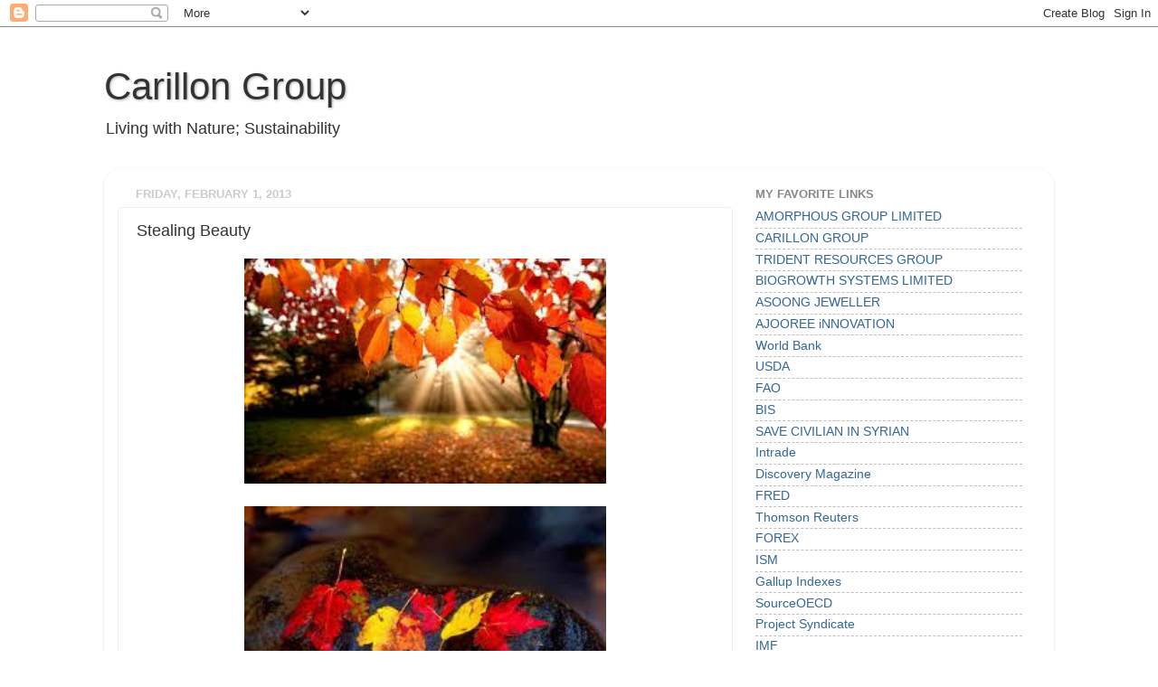

--- FILE ---
content_type: text/html; charset=UTF-8
request_url: https://carillongroup.blogspot.com/2013/02/stealing-beauty.html
body_size: 13319
content:
<!DOCTYPE html>
<html class='v2' dir='ltr' lang='en'>
<head>
<link href='https://www.blogger.com/static/v1/widgets/335934321-css_bundle_v2.css' rel='stylesheet' type='text/css'/>
<meta content='width=1100' name='viewport'/>
<meta content='text/html; charset=UTF-8' http-equiv='Content-Type'/>
<meta content='blogger' name='generator'/>
<link href='https://carillongroup.blogspot.com/favicon.ico' rel='icon' type='image/x-icon'/>
<link href='http://carillongroup.blogspot.com/2013/02/stealing-beauty.html' rel='canonical'/>
<link rel="alternate" type="application/atom+xml" title="Carillon Group - Atom" href="https://carillongroup.blogspot.com/feeds/posts/default" />
<link rel="alternate" type="application/rss+xml" title="Carillon Group - RSS" href="https://carillongroup.blogspot.com/feeds/posts/default?alt=rss" />
<link rel="service.post" type="application/atom+xml" title="Carillon Group - Atom" href="https://www.blogger.com/feeds/2604582967742625034/posts/default" />

<link rel="alternate" type="application/atom+xml" title="Carillon Group - Atom" href="https://carillongroup.blogspot.com/feeds/7751496939259065456/comments/default" />
<!--Can't find substitution for tag [blog.ieCssRetrofitLinks]-->
<link href='https://blogger.googleusercontent.com/img/b/R29vZ2xl/AVvXsEhzlvnMhLOuqs3TrSJdjctZsM64wPoinS834-zG-ty1WfXjsLU-96mK0vEXazCldJxjhCWPoomy8oZqXKMnSnytVL1cgar5m0Ha00JYQ2fQ59cUiK7_bGVZL6iDB_9cp-RXWXCbFgGul4U/s400/images+(9).jpg' rel='image_src'/>
<meta content='http://carillongroup.blogspot.com/2013/02/stealing-beauty.html' property='og:url'/>
<meta content='Stealing Beauty ' property='og:title'/>
<meta content='              Sorry whoever own these beauty forgive me, I  didn&#39;t  indent to steal but possession  beauty is forbidden that is sin, you thi...' property='og:description'/>
<meta content='https://blogger.googleusercontent.com/img/b/R29vZ2xl/AVvXsEhzlvnMhLOuqs3TrSJdjctZsM64wPoinS834-zG-ty1WfXjsLU-96mK0vEXazCldJxjhCWPoomy8oZqXKMnSnytVL1cgar5m0Ha00JYQ2fQ59cUiK7_bGVZL6iDB_9cp-RXWXCbFgGul4U/w1200-h630-p-k-no-nu/images+(9).jpg' property='og:image'/>
<title>Carillon Group: Stealing Beauty </title>
<style id='page-skin-1' type='text/css'><!--
/*-----------------------------------------------
Blogger Template Style
Name:     Picture Window
Designer: Blogger
URL:      www.blogger.com
----------------------------------------------- */
/* Content
----------------------------------------------- */
body {
font: normal normal 15px Arial, Tahoma, Helvetica, FreeSans, sans-serif;
color: #333333;
background: #ffffff none no-repeat scroll center center;
}
html body .region-inner {
min-width: 0;
max-width: 100%;
width: auto;
}
.content-outer {
font-size: 90%;
}
a:link {
text-decoration:none;
color: #336699;
}
a:visited {
text-decoration:none;
color: #6699cc;
}
a:hover {
text-decoration:underline;
color: #33aaff;
}
.content-outer {
background: transparent none repeat scroll top left;
-moz-border-radius: 0;
-webkit-border-radius: 0;
-goog-ms-border-radius: 0;
border-radius: 0;
-moz-box-shadow: 0 0 0 rgba(0, 0, 0, .15);
-webkit-box-shadow: 0 0 0 rgba(0, 0, 0, .15);
-goog-ms-box-shadow: 0 0 0 rgba(0, 0, 0, .15);
box-shadow: 0 0 0 rgba(0, 0, 0, .15);
margin: 20px auto;
}
.content-inner {
padding: 0;
}
/* Header
----------------------------------------------- */
.header-outer {
background: transparent none repeat-x scroll top left;
_background-image: none;
color: #333333;
-moz-border-radius: 0;
-webkit-border-radius: 0;
-goog-ms-border-radius: 0;
border-radius: 0;
}
.Header img, .Header #header-inner {
-moz-border-radius: 0;
-webkit-border-radius: 0;
-goog-ms-border-radius: 0;
border-radius: 0;
}
.header-inner .Header .titlewrapper,
.header-inner .Header .descriptionwrapper {
padding-left: 0;
padding-right: 0;
}
.Header h1 {
font: normal normal 42px Arial, Tahoma, Helvetica, FreeSans, sans-serif;
text-shadow: 1px 1px 3px rgba(0, 0, 0, 0.3);
}
.Header h1 a {
color: #333333;
}
.Header .description {
font-size: 130%;
}
/* Tabs
----------------------------------------------- */
.tabs-inner {
margin: .5em 20px 0;
padding: 0;
}
.tabs-inner .section {
margin: 0;
}
.tabs-inner .widget ul {
padding: 0;
background: transparent none repeat scroll bottom;
-moz-border-radius: 0;
-webkit-border-radius: 0;
-goog-ms-border-radius: 0;
border-radius: 0;
}
.tabs-inner .widget li {
border: none;
}
.tabs-inner .widget li a {
display: inline-block;
padding: .5em 1em;
margin-right: .25em;
color: #ffffff;
font: normal normal 15px Arial, Tahoma, Helvetica, FreeSans, sans-serif;
-moz-border-radius: 10px 10px 0 0;
-webkit-border-top-left-radius: 10px;
-webkit-border-top-right-radius: 10px;
-goog-ms-border-radius: 10px 10px 0 0;
border-radius: 10px 10px 0 0;
background: transparent url(https://resources.blogblog.com/blogblog/data/1kt/transparent/black50.png) repeat scroll top left;
border-right: 1px solid transparent;
}
.tabs-inner .widget li:first-child a {
padding-left: 1.25em;
-moz-border-radius-topleft: 10px;
-moz-border-radius-bottomleft: 0;
-webkit-border-top-left-radius: 10px;
-webkit-border-bottom-left-radius: 0;
-goog-ms-border-top-left-radius: 10px;
-goog-ms-border-bottom-left-radius: 0;
border-top-left-radius: 10px;
border-bottom-left-radius: 0;
}
.tabs-inner .widget li.selected a,
.tabs-inner .widget li a:hover {
position: relative;
z-index: 1;
background: transparent url(https://resources.blogblog.com/blogblog/data/1kt/transparent/white80.png) repeat scroll bottom;
color: #336699;
-moz-box-shadow: 0 0 3px rgba(0, 0, 0, .15);
-webkit-box-shadow: 0 0 3px rgba(0, 0, 0, .15);
-goog-ms-box-shadow: 0 0 3px rgba(0, 0, 0, .15);
box-shadow: 0 0 3px rgba(0, 0, 0, .15);
}
/* Headings
----------------------------------------------- */
h2 {
font: bold normal 13px Arial, Tahoma, Helvetica, FreeSans, sans-serif;
text-transform: uppercase;
color: #888888;
margin: .5em 0;
}
/* Main
----------------------------------------------- */
.main-outer {
background: transparent url(https://resources.blogblog.com/blogblog/data/1kt/transparent/white80.png) repeat scroll top left;
-moz-border-radius: 20px 20px 0 0;
-webkit-border-top-left-radius: 20px;
-webkit-border-top-right-radius: 20px;
-webkit-border-bottom-left-radius: 0;
-webkit-border-bottom-right-radius: 0;
-goog-ms-border-radius: 20px 20px 0 0;
border-radius: 20px 20px 0 0;
-moz-box-shadow: 0 1px 3px rgba(0, 0, 0, .15);
-webkit-box-shadow: 0 1px 3px rgba(0, 0, 0, .15);
-goog-ms-box-shadow: 0 1px 3px rgba(0, 0, 0, .15);
box-shadow: 0 1px 3px rgba(0, 0, 0, .15);
}
.main-inner {
padding: 15px 20px 20px;
}
.main-inner .column-center-inner {
padding: 0 0;
}
.main-inner .column-left-inner {
padding-left: 0;
}
.main-inner .column-right-inner {
padding-right: 0;
}
/* Posts
----------------------------------------------- */
h3.post-title {
margin: 0;
font: normal normal 18px Arial, Tahoma, Helvetica, FreeSans, sans-serif;
}
.comments h4 {
margin: 1em 0 0;
font: normal normal 18px Arial, Tahoma, Helvetica, FreeSans, sans-serif;
}
.date-header span {
color: #cccccc;
}
.post-outer {
background-color: #ffffff;
border: solid 1px #eeeeee;
-moz-border-radius: 5px;
-webkit-border-radius: 5px;
border-radius: 5px;
-goog-ms-border-radius: 5px;
padding: 15px 20px;
margin: 0 -20px 20px;
}
.post-body {
line-height: 1.4;
font-size: 110%;
position: relative;
}
.post-header {
margin: 0 0 1.5em;
color: #999999;
line-height: 1.6;
}
.post-footer {
margin: .5em 0 0;
color: #999999;
line-height: 1.6;
}
#blog-pager {
font-size: 140%
}
#comments .comment-author {
padding-top: 1.5em;
border-top: dashed 1px #ccc;
border-top: dashed 1px rgba(128, 128, 128, .5);
background-position: 0 1.5em;
}
#comments .comment-author:first-child {
padding-top: 0;
border-top: none;
}
.avatar-image-container {
margin: .2em 0 0;
}
/* Comments
----------------------------------------------- */
.comments .comments-content .icon.blog-author {
background-repeat: no-repeat;
background-image: url([data-uri]);
}
.comments .comments-content .loadmore a {
border-top: 1px solid #33aaff;
border-bottom: 1px solid #33aaff;
}
.comments .continue {
border-top: 2px solid #33aaff;
}
/* Widgets
----------------------------------------------- */
.widget ul, .widget #ArchiveList ul.flat {
padding: 0;
list-style: none;
}
.widget ul li, .widget #ArchiveList ul.flat li {
border-top: dashed 1px #ccc;
border-top: dashed 1px rgba(128, 128, 128, .5);
}
.widget ul li:first-child, .widget #ArchiveList ul.flat li:first-child {
border-top: none;
}
.widget .post-body ul {
list-style: disc;
}
.widget .post-body ul li {
border: none;
}
/* Footer
----------------------------------------------- */
.footer-outer {
color:#cccccc;
background: transparent url(https://resources.blogblog.com/blogblog/data/1kt/transparent/black50.png) repeat scroll top left;
-moz-border-radius: 0 0 20px 20px;
-webkit-border-top-left-radius: 0;
-webkit-border-top-right-radius: 0;
-webkit-border-bottom-left-radius: 20px;
-webkit-border-bottom-right-radius: 20px;
-goog-ms-border-radius: 0 0 20px 20px;
border-radius: 0 0 20px 20px;
-moz-box-shadow: 0 1px 3px rgba(0, 0, 0, .15);
-webkit-box-shadow: 0 1px 3px rgba(0, 0, 0, .15);
-goog-ms-box-shadow: 0 1px 3px rgba(0, 0, 0, .15);
box-shadow: 0 1px 3px rgba(0, 0, 0, .15);
}
.footer-inner {
padding: 10px 20px 20px;
}
.footer-outer a {
color: #99ccee;
}
.footer-outer a:visited {
color: #77aaee;
}
.footer-outer a:hover {
color: #33aaff;
}
.footer-outer .widget h2 {
color: #aaaaaa;
}
/* Mobile
----------------------------------------------- */
html body.mobile {
height: auto;
}
html body.mobile {
min-height: 480px;
background-size: 100% auto;
}
.mobile .body-fauxcolumn-outer {
background: transparent none repeat scroll top left;
}
html .mobile .mobile-date-outer, html .mobile .blog-pager {
border-bottom: none;
background: transparent url(https://resources.blogblog.com/blogblog/data/1kt/transparent/white80.png) repeat scroll top left;
margin-bottom: 10px;
}
.mobile .date-outer {
background: transparent url(https://resources.blogblog.com/blogblog/data/1kt/transparent/white80.png) repeat scroll top left;
}
.mobile .header-outer, .mobile .main-outer,
.mobile .post-outer, .mobile .footer-outer {
-moz-border-radius: 0;
-webkit-border-radius: 0;
-goog-ms-border-radius: 0;
border-radius: 0;
}
.mobile .content-outer,
.mobile .main-outer,
.mobile .post-outer {
background: inherit;
border: none;
}
.mobile .content-outer {
font-size: 100%;
}
.mobile-link-button {
background-color: #336699;
}
.mobile-link-button a:link, .mobile-link-button a:visited {
color: #ffffff;
}
.mobile-index-contents {
color: #333333;
}
.mobile .tabs-inner .PageList .widget-content {
background: transparent url(https://resources.blogblog.com/blogblog/data/1kt/transparent/white80.png) repeat scroll bottom;
color: #336699;
}
.mobile .tabs-inner .PageList .widget-content .pagelist-arrow {
border-left: 1px solid transparent;
}

--></style>
<style id='template-skin-1' type='text/css'><!--
body {
min-width: 1050px;
}
.content-outer, .content-fauxcolumn-outer, .region-inner {
min-width: 1050px;
max-width: 1050px;
_width: 1050px;
}
.main-inner .columns {
padding-left: 0px;
padding-right: 340px;
}
.main-inner .fauxcolumn-center-outer {
left: 0px;
right: 340px;
/* IE6 does not respect left and right together */
_width: expression(this.parentNode.offsetWidth -
parseInt("0px") -
parseInt("340px") + 'px');
}
.main-inner .fauxcolumn-left-outer {
width: 0px;
}
.main-inner .fauxcolumn-right-outer {
width: 340px;
}
.main-inner .column-left-outer {
width: 0px;
right: 100%;
margin-left: -0px;
}
.main-inner .column-right-outer {
width: 340px;
margin-right: -340px;
}
#layout {
min-width: 0;
}
#layout .content-outer {
min-width: 0;
width: 800px;
}
#layout .region-inner {
min-width: 0;
width: auto;
}
body#layout div.add_widget {
padding: 8px;
}
body#layout div.add_widget a {
margin-left: 32px;
}
--></style>
<link href='https://www.blogger.com/dyn-css/authorization.css?targetBlogID=2604582967742625034&amp;zx=c6659d83-37e9-445b-a7c4-d2ea5f4c6c60' media='none' onload='if(media!=&#39;all&#39;)media=&#39;all&#39;' rel='stylesheet'/><noscript><link href='https://www.blogger.com/dyn-css/authorization.css?targetBlogID=2604582967742625034&amp;zx=c6659d83-37e9-445b-a7c4-d2ea5f4c6c60' rel='stylesheet'/></noscript>
<meta name='google-adsense-platform-account' content='ca-host-pub-1556223355139109'/>
<meta name='google-adsense-platform-domain' content='blogspot.com'/>

<!-- data-ad-client=ca-pub-4810364382898756 -->

</head>
<body class='loading variant-open'>
<div class='navbar section' id='navbar' name='Navbar'><div class='widget Navbar' data-version='1' id='Navbar1'><script type="text/javascript">
    function setAttributeOnload(object, attribute, val) {
      if(window.addEventListener) {
        window.addEventListener('load',
          function(){ object[attribute] = val; }, false);
      } else {
        window.attachEvent('onload', function(){ object[attribute] = val; });
      }
    }
  </script>
<div id="navbar-iframe-container"></div>
<script type="text/javascript" src="https://apis.google.com/js/platform.js"></script>
<script type="text/javascript">
      gapi.load("gapi.iframes:gapi.iframes.style.bubble", function() {
        if (gapi.iframes && gapi.iframes.getContext) {
          gapi.iframes.getContext().openChild({
              url: 'https://www.blogger.com/navbar/2604582967742625034?po\x3d7751496939259065456\x26origin\x3dhttps://carillongroup.blogspot.com',
              where: document.getElementById("navbar-iframe-container"),
              id: "navbar-iframe"
          });
        }
      });
    </script><script type="text/javascript">
(function() {
var script = document.createElement('script');
script.type = 'text/javascript';
script.src = '//pagead2.googlesyndication.com/pagead/js/google_top_exp.js';
var head = document.getElementsByTagName('head')[0];
if (head) {
head.appendChild(script);
}})();
</script>
</div></div>
<div class='body-fauxcolumns'>
<div class='fauxcolumn-outer body-fauxcolumn-outer'>
<div class='cap-top'>
<div class='cap-left'></div>
<div class='cap-right'></div>
</div>
<div class='fauxborder-left'>
<div class='fauxborder-right'></div>
<div class='fauxcolumn-inner'>
</div>
</div>
<div class='cap-bottom'>
<div class='cap-left'></div>
<div class='cap-right'></div>
</div>
</div>
</div>
<div class='content'>
<div class='content-fauxcolumns'>
<div class='fauxcolumn-outer content-fauxcolumn-outer'>
<div class='cap-top'>
<div class='cap-left'></div>
<div class='cap-right'></div>
</div>
<div class='fauxborder-left'>
<div class='fauxborder-right'></div>
<div class='fauxcolumn-inner'>
</div>
</div>
<div class='cap-bottom'>
<div class='cap-left'></div>
<div class='cap-right'></div>
</div>
</div>
</div>
<div class='content-outer'>
<div class='content-cap-top cap-top'>
<div class='cap-left'></div>
<div class='cap-right'></div>
</div>
<div class='fauxborder-left content-fauxborder-left'>
<div class='fauxborder-right content-fauxborder-right'></div>
<div class='content-inner'>
<header>
<div class='header-outer'>
<div class='header-cap-top cap-top'>
<div class='cap-left'></div>
<div class='cap-right'></div>
</div>
<div class='fauxborder-left header-fauxborder-left'>
<div class='fauxborder-right header-fauxborder-right'></div>
<div class='region-inner header-inner'>
<div class='header section' id='header' name='Header'><div class='widget Header' data-version='1' id='Header1'>
<div id='header-inner'>
<div class='titlewrapper'>
<h1 class='title'>
<a href='https://carillongroup.blogspot.com/'>
Carillon Group
</a>
</h1>
</div>
<div class='descriptionwrapper'>
<p class='description'><span>Living with Nature;  Sustainability</span></p>
</div>
</div>
</div></div>
</div>
</div>
<div class='header-cap-bottom cap-bottom'>
<div class='cap-left'></div>
<div class='cap-right'></div>
</div>
</div>
</header>
<div class='tabs-outer'>
<div class='tabs-cap-top cap-top'>
<div class='cap-left'></div>
<div class='cap-right'></div>
</div>
<div class='fauxborder-left tabs-fauxborder-left'>
<div class='fauxborder-right tabs-fauxborder-right'></div>
<div class='region-inner tabs-inner'>
<div class='tabs no-items section' id='crosscol' name='Cross-Column'></div>
<div class='tabs no-items section' id='crosscol-overflow' name='Cross-Column 2'></div>
</div>
</div>
<div class='tabs-cap-bottom cap-bottom'>
<div class='cap-left'></div>
<div class='cap-right'></div>
</div>
</div>
<div class='main-outer'>
<div class='main-cap-top cap-top'>
<div class='cap-left'></div>
<div class='cap-right'></div>
</div>
<div class='fauxborder-left main-fauxborder-left'>
<div class='fauxborder-right main-fauxborder-right'></div>
<div class='region-inner main-inner'>
<div class='columns fauxcolumns'>
<div class='fauxcolumn-outer fauxcolumn-center-outer'>
<div class='cap-top'>
<div class='cap-left'></div>
<div class='cap-right'></div>
</div>
<div class='fauxborder-left'>
<div class='fauxborder-right'></div>
<div class='fauxcolumn-inner'>
</div>
</div>
<div class='cap-bottom'>
<div class='cap-left'></div>
<div class='cap-right'></div>
</div>
</div>
<div class='fauxcolumn-outer fauxcolumn-left-outer'>
<div class='cap-top'>
<div class='cap-left'></div>
<div class='cap-right'></div>
</div>
<div class='fauxborder-left'>
<div class='fauxborder-right'></div>
<div class='fauxcolumn-inner'>
</div>
</div>
<div class='cap-bottom'>
<div class='cap-left'></div>
<div class='cap-right'></div>
</div>
</div>
<div class='fauxcolumn-outer fauxcolumn-right-outer'>
<div class='cap-top'>
<div class='cap-left'></div>
<div class='cap-right'></div>
</div>
<div class='fauxborder-left'>
<div class='fauxborder-right'></div>
<div class='fauxcolumn-inner'>
</div>
</div>
<div class='cap-bottom'>
<div class='cap-left'></div>
<div class='cap-right'></div>
</div>
</div>
<!-- corrects IE6 width calculation -->
<div class='columns-inner'>
<div class='column-center-outer'>
<div class='column-center-inner'>
<div class='main section' id='main' name='Main'><div class='widget Blog' data-version='1' id='Blog1'>
<div class='blog-posts hfeed'>

          <div class="date-outer">
        
<h2 class='date-header'><span>Friday, February 1, 2013</span></h2>

          <div class="date-posts">
        
<div class='post-outer'>
<div class='post hentry'>
<a name='7751496939259065456'></a>
<h3 class='post-title entry-title'>
Stealing Beauty 
</h3>
<div class='post-header'>
<div class='post-header-line-1'></div>
</div>
<div class='post-body entry-content' id='post-body-7751496939259065456'>
<div class="separator" style="clear: both; text-align: center;">
<a href="https://blogger.googleusercontent.com/img/b/R29vZ2xl/AVvXsEhzlvnMhLOuqs3TrSJdjctZsM64wPoinS834-zG-ty1WfXjsLU-96mK0vEXazCldJxjhCWPoomy8oZqXKMnSnytVL1cgar5m0Ha00JYQ2fQ59cUiK7_bGVZL6iDB_9cp-RXWXCbFgGul4U/s1600/images+(9).jpg" imageanchor="1" style="margin-left: 1em; margin-right: 1em;"><img border="0" height="249" src="https://blogger.googleusercontent.com/img/b/R29vZ2xl/AVvXsEhzlvnMhLOuqs3TrSJdjctZsM64wPoinS834-zG-ty1WfXjsLU-96mK0vEXazCldJxjhCWPoomy8oZqXKMnSnytVL1cgar5m0Ha00JYQ2fQ59cUiK7_bGVZL6iDB_9cp-RXWXCbFgGul4U/s400/images+(9).jpg" width="400" /></a></div>
<br />
<div class="separator" style="clear: both; text-align: center;">
<a href="https://blogger.googleusercontent.com/img/b/R29vZ2xl/AVvXsEhhMTE3aEmByl_XvyXsqrD3YOlopKTwsE92k_EtL4xm42eTFS5v0UBMn0s89WXzf7NzBc3lJ7uQeAkRVR3j59dVNDs2OI7PJHvWyq-5bR9FIHMusVoMuMbamWU7E5QtU3_w7JOHP6rL_do/s1600/images+(8).jpg" imageanchor="1" style="margin-left: 1em; margin-right: 1em;"><img border="0" height="299" src="https://blogger.googleusercontent.com/img/b/R29vZ2xl/AVvXsEhhMTE3aEmByl_XvyXsqrD3YOlopKTwsE92k_EtL4xm42eTFS5v0UBMn0s89WXzf7NzBc3lJ7uQeAkRVR3j59dVNDs2OI7PJHvWyq-5bR9FIHMusVoMuMbamWU7E5QtU3_w7JOHP6rL_do/s400/images+(8).jpg" width="400" /></a></div>
<br />
<div class="separator" style="clear: both; text-align: center;">
<a href="https://blogger.googleusercontent.com/img/b/R29vZ2xl/AVvXsEivH2R2OF-jdE7mqHFgPH9zskAnmGe8v7FueqgT2j-9F9FbIL5AtMYRHwfyatBzsc_htW9fCOjvzx6udv7K53YI9YXTp6T3euZuteOoDDJQMOJ42vGDkUTquLH1myqzKghJSEtPB5DBYgE/s1600/images+(7).jpg" imageanchor="1" style="margin-left: 1em; margin-right: 1em;"><img border="0" height="224" src="https://blogger.googleusercontent.com/img/b/R29vZ2xl/AVvXsEivH2R2OF-jdE7mqHFgPH9zskAnmGe8v7FueqgT2j-9F9FbIL5AtMYRHwfyatBzsc_htW9fCOjvzx6udv7K53YI9YXTp6T3euZuteOoDDJQMOJ42vGDkUTquLH1myqzKghJSEtPB5DBYgE/s400/images+(7).jpg" width="400" /></a></div>
<div class="separator" style="clear: both; text-align: center;">
<br /></div>
<div class="separator" style="clear: both; text-align: center;">
<a href="https://blogger.googleusercontent.com/img/b/R29vZ2xl/AVvXsEi4OHn7PcHa6jynLHusunh1uJdlAykOgY35Tu0lMHm9ioqAYWa7EsYzZLfw55xH1D_BwDubIrSX7O_jWDqVHwHsutCPIIlZMdWY4bT2L2twK_MJtCz2Ztd4Wx4oQNJvcw9_nNfd_mfDnxk/s1600/red_autumn_leaves-wallpaper-1152x864.jpg" imageanchor="1" style="margin-left: 1em; margin-right: 1em;"><img border="0" height="300" src="https://blogger.googleusercontent.com/img/b/R29vZ2xl/AVvXsEi4OHn7PcHa6jynLHusunh1uJdlAykOgY35Tu0lMHm9ioqAYWa7EsYzZLfw55xH1D_BwDubIrSX7O_jWDqVHwHsutCPIIlZMdWY4bT2L2twK_MJtCz2Ztd4Wx4oQNJvcw9_nNfd_mfDnxk/s400/red_autumn_leaves-wallpaper-1152x864.jpg" width="400" /></a></div>
<br />
<div class="MsoNormal">
<span style="line-height: 200%;">Sorry whoever own these beauty forgive
me, I&nbsp;</span><span style="line-height: 32px;">didn't</span><span style="line-height: 200%;">&nbsp;indent to steal but possession &nbsp;beauty is forbidden that is sin, you thieves it from the
autumn so I steal from your too! &nbsp;How dare you steal beauty from the Autumn!&nbsp;</span><br />
<br />
<div class="MsoNormal" style="line-height: 200%;">
<br /></div>
<div class="MsoNormal" style="line-height: 200%;">
The below Master Kusan death poem </div>
<div class="MsoNormal" style="line-height: 200%;">
<br /></div>
<div class="MsoNormal" style="line-height: 200%; margin-left: 36pt;">
As the leaves of fall burn more
crimson than the flowers of spring</div>
<div class="MsoNormal" style="line-height: 200%; margin-left: 36pt;">
All of creation is completely
laid bare</div>
<div class="MsoNormal" style="line-height: 200%; margin-left: 36pt;">
As living is empty, and dying
too, is also empty</div>
<div class="MsoNormal" style="line-height: 200%; margin-left: 36pt;">
I go forth smiling, within the
ocean-like absorption of the Buddha</div>
<div class="MsoNormal" style="line-height: 200%;">
<br /></div>
<div class="MsoNormal">
<span style="line-height: 200%;">Been thinking thinking he fraud me!&nbsp;</span><span style="line-height: 32px;">Intentionally</span><span style="line-height: 200%;">&nbsp;</span><span style="line-height: 32px;">misleading!&nbsp;</span><span style="line-height: 200%;">&nbsp;</span></div>
<br />
<span style="line-height: 200%;"><br /></span>
<span style="line-height: 200%;"><br /></span></div>
<div style='clear: both;'></div>
</div>
<div class='post-footer'>
<div class='post-footer-line post-footer-line-1'><span class='post-author vcard'>
Posted by
<span class='fn'>Young Sun Kim-Walker</span>
</span>
<span class='post-timestamp'>
at
<a class='timestamp-link' href='https://carillongroup.blogspot.com/2013/02/stealing-beauty.html' rel='bookmark' title='permanent link'><abbr class='published' title='2013-02-01T18:58:00-08:00'>6:58&#8239;PM</abbr></a>
</span>
<span class='post-comment-link'>
</span>
<span class='post-icons'>
<span class='item-action'>
<a href='https://www.blogger.com/email-post/2604582967742625034/7751496939259065456' title='Email Post'>
<img alt="" class="icon-action" height="13" src="//img1.blogblog.com/img/icon18_email.gif" width="18">
</a>
</span>
<span class='item-control blog-admin pid-281438176'>
<a href='https://www.blogger.com/post-edit.g?blogID=2604582967742625034&postID=7751496939259065456&from=pencil' title='Edit Post'>
<img alt='' class='icon-action' height='18' src='https://resources.blogblog.com/img/icon18_edit_allbkg.gif' width='18'/>
</a>
</span>
</span>
</div>
<div class='post-footer-line post-footer-line-2'><span class='post-labels'>
</span>
</div>
<div class='post-footer-line post-footer-line-3'><span class='post-location'>
</span>
</div>
</div>
</div>
<div class='comments' id='comments'>
<a name='comments'></a>
</div>
</div>

        </div></div>
      
</div>
<div class='blog-pager' id='blog-pager'>
<span id='blog-pager-newer-link'>
<a class='blog-pager-newer-link' href='https://carillongroup.blogspot.com/2013/02/ms-clinton-speech.html' id='Blog1_blog-pager-newer-link' title='Newer Post'>Newer Post</a>
</span>
<span id='blog-pager-older-link'>
<a class='blog-pager-older-link' href='https://carillongroup.blogspot.com/2013/02/sky-bating.html' id='Blog1_blog-pager-older-link' title='Older Post'>Older Post</a>
</span>
<a class='home-link' href='https://carillongroup.blogspot.com/'>Home</a>
</div>
<div class='clear'></div>
<div class='post-feeds'>
</div>
</div></div>
</div>
</div>
<div class='column-left-outer'>
<div class='column-left-inner'>
<aside>
</aside>
</div>
</div>
<div class='column-right-outer'>
<div class='column-right-inner'>
<aside>
<div class='sidebar section' id='sidebar-right-1'>
<div class='widget LinkList' data-version='1' id='LinkList2'>
<h2>My Favorite Links</h2>
<div class='widget-content'>
<ul>
<li><a href='http://www.amorphousgroup.com/'>AMORPHOUS GROUP LIMITED</a></li>
<li><a href='http://www.carillongroup.com.au/'>CARILLON GROUP</a></li>
<li><a href='http://tridentresourcesgroup.com/'>TRIDENT RESOURCES GROUP</a></li>
<li><a href='http://biogrowthsystems.com/'>BIOGROWTH SYSTEMS LIMITED</a></li>
<li><a href='http://www.asoong.com/'>ASOONG JEWELLER</a></li>
<li><a href='http://ajooree.com/'>AJOOREE iNNOVATION</a></li>
<li><a href='http://data.worldbank.org/indicator/AG.CON.FERT.ZS'>World Bank</a></li>
<li><a href='http://www.ers.usda.gov/topics/farm-economy/commodity-outlook.aspx#.UbkkYvkwfW0'>USDA</a></li>
<li><a href='http://www.fao.org/economic/ess/en/#.Ubf4o_kwfW0'>FAO</a></li>
<li><a href='http://www.bis.org/statistics/index.htm'>BIS</a></li>
<li><a href='http://www.amnesty.org.au/action/action/28818/?gclid=COL7_N6V1LACFQcrpAodsltv1Q'>SAVE CIVILIAN IN SYRIAN</a></li>
<li><a href='http://www.intrade.com/v4/markets/'>Intrade</a></li>
<li><a href='http://discovermagazine.com/'>Discovery Magazine</a></li>
<li><a href='http://research.stlouisfed.org/fred2/'>FRED</a></li>
<li><a href='http://thomsonreuters.com/products_services/financial/thomson_reuters_indices/research_analysis/'>Thomson Reuters</a></li>
<li><a href='http://www.forex.com/au/index.html'>FOREX</a></li>
<li><a href='http://www.ism.ws/'>ISM</a></li>
<li><a href='http://www.gallup.com/poll/122840/gallup-daily-economic-indexes.aspx'>Gallup Indexes</a></li>
<li><a href='http://puck.sourceoecd.org/vl=12825774/cl=36/nw=1/rpsv/home.htm'>SourceOECD</a></li>
<li><a href='http://www.project-syndicate.org/series_categories/1014'>Project Syndicate</a></li>
<li><a href='http://www.imf.org/external/pubs/ft/weo/2010/01/weodata/weoselgr.aspx'>IMF</a></li>
<li><a href='http://epp.eurostat.ec.europa.eu/portal/page/portal/about_eurostat/corporate/introduction'>Eurostat</a></li>
<li><a href='http://politicalcalculations.blogspot.com/2006/12/sp-500-at-your-fingertips.html'>The S&amp;P 500 at Your Fingertips</a></li>
<li><a href='http://www.measuringworth.org/usgdp/'>Measuring Worth</a></li>
<li><a href='http://cowles.econ.yale.edu/P/cm/m16/index.htm'>WOW MARKOWITZ's PORTFOLIO SELECTION</a></li>
<li><a href='http://biz.yahoo.com/c/terms/terms.html'>BizYahoo</a></li>
<li><a href="//www.google.com/finance?q=INDEXASX:.AORD">Google Index</a></li>
<li><a href='http://www.investopedia.com/?viewed=1'>Investopedia</a></li>
<li><a href='http://ebooks.adelaide.edu.au/k/keynes/john_maynard/k44g/index.html'>John Maynard Keynes's The General Theory</a></li>
<li><a href='http://www-personal.umich.edu/~alandear/glossary/'>Deardorff's Glossary of International Economics</a></li>
<li><a href='http://www.economist.com/'>The Economist</a></li>
<li><a href='http://www.asx.com.au/resources/education/index.htm'>ASX</a></li>
<li><a href='http://www.economy.com/default.asp'>Moody&#8217;s economy.com</a></li>
<li><a href='http://vimeo.com/marketplace'>Marketplace</a></li>
<li><a href='http://en.wikipedia.org/wiki/Capitalism_and_Freedom'>Capitalism and Freedom</a></li>
<li><a href='http://www.eoearth.org/eoe/about'>The Encyclopedia of Earth</a></li>
</ul>
<div class='clear'></div>
</div>
</div><div class='widget BlogArchive' data-version='1' id='BlogArchive1'>
<h2>Blog Archive</h2>
<div class='widget-content'>
<div id='ArchiveList'>
<div id='BlogArchive1_ArchiveList'>
<ul class='hierarchy'>
<li class='archivedate collapsed'>
<a class='toggle' href='javascript:void(0)'>
<span class='zippy'>

        &#9658;&#160;
      
</span>
</a>
<a class='post-count-link' href='https://carillongroup.blogspot.com/2014/'>
2014
</a>
<span class='post-count' dir='ltr'>(14)</span>
<ul class='hierarchy'>
<li class='archivedate collapsed'>
<a class='toggle' href='javascript:void(0)'>
<span class='zippy'>

        &#9658;&#160;
      
</span>
</a>
<a class='post-count-link' href='https://carillongroup.blogspot.com/2014/07/'>
July
</a>
<span class='post-count' dir='ltr'>(2)</span>
</li>
</ul>
<ul class='hierarchy'>
<li class='archivedate collapsed'>
<a class='toggle' href='javascript:void(0)'>
<span class='zippy'>

        &#9658;&#160;
      
</span>
</a>
<a class='post-count-link' href='https://carillongroup.blogspot.com/2014/05/'>
May
</a>
<span class='post-count' dir='ltr'>(1)</span>
</li>
</ul>
<ul class='hierarchy'>
<li class='archivedate collapsed'>
<a class='toggle' href='javascript:void(0)'>
<span class='zippy'>

        &#9658;&#160;
      
</span>
</a>
<a class='post-count-link' href='https://carillongroup.blogspot.com/2014/04/'>
April
</a>
<span class='post-count' dir='ltr'>(1)</span>
</li>
</ul>
<ul class='hierarchy'>
<li class='archivedate collapsed'>
<a class='toggle' href='javascript:void(0)'>
<span class='zippy'>

        &#9658;&#160;
      
</span>
</a>
<a class='post-count-link' href='https://carillongroup.blogspot.com/2014/03/'>
March
</a>
<span class='post-count' dir='ltr'>(4)</span>
</li>
</ul>
<ul class='hierarchy'>
<li class='archivedate collapsed'>
<a class='toggle' href='javascript:void(0)'>
<span class='zippy'>

        &#9658;&#160;
      
</span>
</a>
<a class='post-count-link' href='https://carillongroup.blogspot.com/2014/02/'>
February
</a>
<span class='post-count' dir='ltr'>(3)</span>
</li>
</ul>
<ul class='hierarchy'>
<li class='archivedate collapsed'>
<a class='toggle' href='javascript:void(0)'>
<span class='zippy'>

        &#9658;&#160;
      
</span>
</a>
<a class='post-count-link' href='https://carillongroup.blogspot.com/2014/01/'>
January
</a>
<span class='post-count' dir='ltr'>(3)</span>
</li>
</ul>
</li>
</ul>
<ul class='hierarchy'>
<li class='archivedate expanded'>
<a class='toggle' href='javascript:void(0)'>
<span class='zippy toggle-open'>

        &#9660;&#160;
      
</span>
</a>
<a class='post-count-link' href='https://carillongroup.blogspot.com/2013/'>
2013
</a>
<span class='post-count' dir='ltr'>(810)</span>
<ul class='hierarchy'>
<li class='archivedate collapsed'>
<a class='toggle' href='javascript:void(0)'>
<span class='zippy'>

        &#9658;&#160;
      
</span>
</a>
<a class='post-count-link' href='https://carillongroup.blogspot.com/2013/12/'>
December
</a>
<span class='post-count' dir='ltr'>(6)</span>
</li>
</ul>
<ul class='hierarchy'>
<li class='archivedate collapsed'>
<a class='toggle' href='javascript:void(0)'>
<span class='zippy'>

        &#9658;&#160;
      
</span>
</a>
<a class='post-count-link' href='https://carillongroup.blogspot.com/2013/11/'>
November
</a>
<span class='post-count' dir='ltr'>(13)</span>
</li>
</ul>
<ul class='hierarchy'>
<li class='archivedate collapsed'>
<a class='toggle' href='javascript:void(0)'>
<span class='zippy'>

        &#9658;&#160;
      
</span>
</a>
<a class='post-count-link' href='https://carillongroup.blogspot.com/2013/10/'>
October
</a>
<span class='post-count' dir='ltr'>(33)</span>
</li>
</ul>
<ul class='hierarchy'>
<li class='archivedate collapsed'>
<a class='toggle' href='javascript:void(0)'>
<span class='zippy'>

        &#9658;&#160;
      
</span>
</a>
<a class='post-count-link' href='https://carillongroup.blogspot.com/2013/09/'>
September
</a>
<span class='post-count' dir='ltr'>(73)</span>
</li>
</ul>
<ul class='hierarchy'>
<li class='archivedate collapsed'>
<a class='toggle' href='javascript:void(0)'>
<span class='zippy'>

        &#9658;&#160;
      
</span>
</a>
<a class='post-count-link' href='https://carillongroup.blogspot.com/2013/08/'>
August
</a>
<span class='post-count' dir='ltr'>(61)</span>
</li>
</ul>
<ul class='hierarchy'>
<li class='archivedate collapsed'>
<a class='toggle' href='javascript:void(0)'>
<span class='zippy'>

        &#9658;&#160;
      
</span>
</a>
<a class='post-count-link' href='https://carillongroup.blogspot.com/2013/07/'>
July
</a>
<span class='post-count' dir='ltr'>(78)</span>
</li>
</ul>
<ul class='hierarchy'>
<li class='archivedate collapsed'>
<a class='toggle' href='javascript:void(0)'>
<span class='zippy'>

        &#9658;&#160;
      
</span>
</a>
<a class='post-count-link' href='https://carillongroup.blogspot.com/2013/06/'>
June
</a>
<span class='post-count' dir='ltr'>(94)</span>
</li>
</ul>
<ul class='hierarchy'>
<li class='archivedate collapsed'>
<a class='toggle' href='javascript:void(0)'>
<span class='zippy'>

        &#9658;&#160;
      
</span>
</a>
<a class='post-count-link' href='https://carillongroup.blogspot.com/2013/05/'>
May
</a>
<span class='post-count' dir='ltr'>(104)</span>
</li>
</ul>
<ul class='hierarchy'>
<li class='archivedate collapsed'>
<a class='toggle' href='javascript:void(0)'>
<span class='zippy'>

        &#9658;&#160;
      
</span>
</a>
<a class='post-count-link' href='https://carillongroup.blogspot.com/2013/04/'>
April
</a>
<span class='post-count' dir='ltr'>(83)</span>
</li>
</ul>
<ul class='hierarchy'>
<li class='archivedate collapsed'>
<a class='toggle' href='javascript:void(0)'>
<span class='zippy'>

        &#9658;&#160;
      
</span>
</a>
<a class='post-count-link' href='https://carillongroup.blogspot.com/2013/03/'>
March
</a>
<span class='post-count' dir='ltr'>(96)</span>
</li>
</ul>
<ul class='hierarchy'>
<li class='archivedate expanded'>
<a class='toggle' href='javascript:void(0)'>
<span class='zippy toggle-open'>

        &#9660;&#160;
      
</span>
</a>
<a class='post-count-link' href='https://carillongroup.blogspot.com/2013/02/'>
February
</a>
<span class='post-count' dir='ltr'>(76)</span>
<ul class='posts'>
<li><a href='https://carillongroup.blogspot.com/2013/02/stony-faces.html'>Stony Faces</a></li>
<li><a href='https://carillongroup.blogspot.com/2013/02/defensive-weapon.html'>Defensive Weapon</a></li>
<li><a href='https://carillongroup.blogspot.com/2013/02/spring-comes-always.html'>Spring Comes Always</a></li>
<li><a href='https://carillongroup.blogspot.com/2013/02/under-name-of-defensive.html'>Under Name of Defensive</a></li>
<li><a href='https://carillongroup.blogspot.com/2013/02/brothers-brothers-of-revolutionary.html'>Warriors,  Brothers and Revolutionaries</a></li>
<li><a href='https://carillongroup.blogspot.com/2013/02/the-only-place-take-family-picture.html'>The Only Place Take a Family Picture</a></li>
<li><a href='https://carillongroup.blogspot.com/2013/02/happy-and-caring-society-is-model-of.html'>Happy And Caring Society is  The Model Of New Capi...</a></li>
<li><a href='https://carillongroup.blogspot.com/2013/02/syrian-revolution-of-human-dignity.html'>Syrian Revolution Of  Human Dignity Commands  Worl...</a></li>
<li><a href='https://carillongroup.blogspot.com/2013/02/lemon-for-kidney.html'>Lemon for Kidney</a></li>
<li><a href='https://carillongroup.blogspot.com/2013/02/green-onion-for-heart-disease.html'>Green Onion for Heart Disease</a></li>
<li><a href='https://carillongroup.blogspot.com/2013/02/conscience-of-humanity.html'>Conscience of Humanity!</a></li>
<li><a href='https://carillongroup.blogspot.com/2013/02/my-song-your-song.html'>My Song Your Song</a></li>
<li><a href='https://carillongroup.blogspot.com/2013/02/the-syrian-leader-statement.html'>The Syrian Leader Statement</a></li>
<li><a href='https://carillongroup.blogspot.com/2013/02/on-road-to-freedom.html'>&quot;On the Road to Freedom&quot;</a></li>
<li><a href='https://carillongroup.blogspot.com/2013/02/father-paulo-welcomed.html'>Father Paulo Welcomed</a></li>
<li><a href='https://carillongroup.blogspot.com/2013/02/sovereign-state-liberate-area.html'>Sovereign State Liberate Area</a></li>
<li><a href='https://carillongroup.blogspot.com/2013/02/eu-and-syrian-revolutionary-trading.html'>EU and the Syrian Revolutionary Trading Partner</a></li>
<li><a href='https://carillongroup.blogspot.com/2013/02/perfect-excuses.html'>Perfect Excuses</a></li>
<li><a href='https://carillongroup.blogspot.com/2013/02/criminal-assad-killing-syrain-people.html'>Criminal Assad Killing Syrain People under the uns...</a></li>
<li><a href='https://carillongroup.blogspot.com/2013/02/criminal-assad-dodge-game.html'>Criminal Assad Dodge Game</a></li>
<li><a href='https://carillongroup.blogspot.com/2013/02/unsc-horrible-beast.html'>unsc horrible beast</a></li>
<li><a href='https://carillongroup.blogspot.com/2013/02/the-hero-who-shot-down-mig.html'>The Hero Who Shot Down MIG</a></li>
<li><a href='https://carillongroup.blogspot.com/2013/02/revolutionary-in-love.html'>Revolutionary In Love</a></li>
<li><a href='https://carillongroup.blogspot.com/2013/02/damascus-under-siege.html'>Damascus Under Siege</a></li>
<li><a href='https://carillongroup.blogspot.com/2013/02/us-snail-speed-art-of-diplomacy.html'>US Snail Speed Art of  Diplomacy</a></li>
<li><a href='https://carillongroup.blogspot.com/2013/02/syrian-terriable-runis.html'>Syrian Terriable Runis</a></li>
<li><a href='https://carillongroup.blogspot.com/2013/02/eu-non-lethal-arms-for-lethal-battle.html'>EU Non-Lethal-Arms for Lethal Battle</a></li>
<li><a href='https://carillongroup.blogspot.com/2013/02/fsa-lady-fighter.html'>FSA Lady Fighters</a></li>
<li><a href='https://carillongroup.blogspot.com/2013/02/fsa-fight-with-hezbollah.html'>FSA Fight with  Hezbollah</a></li>
<li><a href='https://carillongroup.blogspot.com/2013/02/what-is-on-syria_18.html'>What is on Syria</a></li>
<li><a href='https://carillongroup.blogspot.com/2013/02/respectable-nation.html'>Respectable Nations Or Rogue States?</a></li>
<li><a href='https://carillongroup.blogspot.com/2013/02/melbourne-is-too-hot-to-handles.html'>Melbourne is too hot to  handles</a></li>
<li><a href='https://carillongroup.blogspot.com/2013/02/what-is-on-syria.html'>What is On Syria</a></li>
<li><a href='https://carillongroup.blogspot.com/2013/02/russia-is-problems.html'>Russia is the Problems</a></li>
<li><a href='https://carillongroup.blogspot.com/2013/02/apple-cider-vinegar.html'>Apple Cider vinegar</a></li>
<li><a href='https://carillongroup.blogspot.com/2013/02/soon-to-be-reality.html'>Soon to Be Reality!</a></li>
<li><a href='https://carillongroup.blogspot.com/2013/02/full-of-happiness.html'>Full of Happiness</a></li>
<li><a href='https://carillongroup.blogspot.com/2013/02/all-but-common-sense.html'>All But Common Sense</a></li>
<li><a href='https://carillongroup.blogspot.com/2013/02/yes-very-important-music.html'>Yes, Music Is  Very Important!</a></li>
<li><a href='https://carillongroup.blogspot.com/2013/02/sons-and-fathers.html'>Fathers and  Sons</a></li>
<li><a href='https://carillongroup.blogspot.com/2013/02/be-inspire.html'>Be Inspire</a></li>
<li><a href='https://carillongroup.blogspot.com/2013/02/us-made-bed-have-to-sleep-on-it.html'>US made the Bed... Have to Sleep with it</a></li>
<li><a href='https://carillongroup.blogspot.com/2013/02/nonchalant-day-piece.html'>Nonchalant Day  Piece</a></li>
<li><a href='https://carillongroup.blogspot.com/2013/02/youtube-made-night-heavenly-junky.html'>YouTube Made Night  A Heavenly Junky</a></li>
<li><a href='https://carillongroup.blogspot.com/2013/02/russia-arming-butcher-assad.html'>Russia Arming Butcher Assad</a></li>
<li><a href='https://carillongroup.blogspot.com/2013/02/beautiful-autumn.html'>Beautiful Autumn</a></li>
<li><a href='https://carillongroup.blogspot.com/2013/02/music-of-day.html'>Music of Day</a></li>
<li><a href='https://carillongroup.blogspot.com/2013/02/same-old-song-arming-fsa.html'>Same Old Song-Arming FSA</a></li>
<li><a href='https://carillongroup.blogspot.com/2013/02/ground-gain.html'>Ground Gain</a></li>
<li><a href='https://carillongroup.blogspot.com/2013/02/a-great-try.html'>A Great Try</a></li>
<li><a href='https://carillongroup.blogspot.com/2013/02/grilled-fish.html'>Grilled Fish</a></li>
<li><a href='https://carillongroup.blogspot.com/2013/02/beautiufl-song.html'>Beautiufl Song</a></li>
<li><a href='https://carillongroup.blogspot.com/2013/02/freedom-is-our-birth-right.html'>Freedom is Our Birth Right</a></li>
<li><a href='https://carillongroup.blogspot.com/2013/02/independent-thinker.html'>Independent Thinker</a></li>
<li><a href='https://carillongroup.blogspot.com/2013/02/traditional-boring-snack.html'>Traditional Boring Snack</a></li>
<li><a href='https://carillongroup.blogspot.com/2013/02/music-for-night_9.html'>Music for Night</a></li>
<li><a href='https://carillongroup.blogspot.com/2013/02/assad-butchering-himself.html'>Assad Butchering  Himself</a></li>
<li><a href='https://carillongroup.blogspot.com/2013/02/what-i-am-listening.html'>What I am Listening</a></li>
<li><a href='https://carillongroup.blogspot.com/2013/02/23-million-syrian-people-and-syria-vs.html'>23 Million Syrian People and Syria  vs Butcher Assad</a></li>
<li><a href='https://carillongroup.blogspot.com/2013/02/most-desirable-business-partners-norths.html'>Most Desirable Business Partners - North&#8217;s Korea N...</a></li>
<li><a href='https://carillongroup.blogspot.com/2013/02/tomorrow-is-mine.html'>Tomorrow IS Mine</a></li>
<li><a href='https://carillongroup.blogspot.com/2013/02/thank-your-wisdom.html'>Thank Your Wisdom</a></li>
<li><a href='https://carillongroup.blogspot.com/2013/02/us-snail-vision.html'>US Snail Vision See the Light</a></li>
<li><a href='https://carillongroup.blogspot.com/2013/02/beauty-of-human.html'>Beauty of Human</a></li>
<li><a href='https://carillongroup.blogspot.com/2013/02/american-unfinished-business-iraq.html'>American Unfinished Business  Iraq</a></li>
<li><a href='https://carillongroup.blogspot.com/2013/02/rightful-take-over.html'>Rightful Ownership - Take IT Over</a></li>
<li><a href='https://carillongroup.blogspot.com/2013/02/colossally-dumping.html'>Colossally  Dumping</a></li>
<li><a href='https://carillongroup.blogspot.com/2013/02/most-v-least.html'>Most v Least</a></li>
<li><a href='https://carillongroup.blogspot.com/2013/02/what-i-am-having-at-my-hiking.html'>What I am having at My hiking</a></li>
<li><a href='https://carillongroup.blogspot.com/2013/02/wrought-sound.html'>Wrought Sound</a></li>
<li><a href='https://carillongroup.blogspot.com/2013/02/wrought-love.html'>Wrought Love</a></li>
<li><a href='https://carillongroup.blogspot.com/2013/02/imposing-season.html'>Imposing Season</a></li>
<li><a href='https://carillongroup.blogspot.com/2013/02/ms-clinton-speech.html'>US Secretary Clinton Love Speech</a></li>
<li><a href='https://carillongroup.blogspot.com/2013/02/stealing-beauty.html'>Stealing Beauty</a></li>
<li><a href='https://carillongroup.blogspot.com/2013/02/sky-bating.html'>Cheeky Sky</a></li>
<li><a href='https://carillongroup.blogspot.com/2013/02/soul-food.html'>Soul Food</a></li>
</ul>
</li>
</ul>
<ul class='hierarchy'>
<li class='archivedate collapsed'>
<a class='toggle' href='javascript:void(0)'>
<span class='zippy'>

        &#9658;&#160;
      
</span>
</a>
<a class='post-count-link' href='https://carillongroup.blogspot.com/2013/01/'>
January
</a>
<span class='post-count' dir='ltr'>(93)</span>
</li>
</ul>
</li>
</ul>
<ul class='hierarchy'>
<li class='archivedate collapsed'>
<a class='toggle' href='javascript:void(0)'>
<span class='zippy'>

        &#9658;&#160;
      
</span>
</a>
<a class='post-count-link' href='https://carillongroup.blogspot.com/2012/'>
2012
</a>
<span class='post-count' dir='ltr'>(971)</span>
<ul class='hierarchy'>
<li class='archivedate collapsed'>
<a class='toggle' href='javascript:void(0)'>
<span class='zippy'>

        &#9658;&#160;
      
</span>
</a>
<a class='post-count-link' href='https://carillongroup.blogspot.com/2012/12/'>
December
</a>
<span class='post-count' dir='ltr'>(97)</span>
</li>
</ul>
<ul class='hierarchy'>
<li class='archivedate collapsed'>
<a class='toggle' href='javascript:void(0)'>
<span class='zippy'>

        &#9658;&#160;
      
</span>
</a>
<a class='post-count-link' href='https://carillongroup.blogspot.com/2012/11/'>
November
</a>
<span class='post-count' dir='ltr'>(110)</span>
</li>
</ul>
<ul class='hierarchy'>
<li class='archivedate collapsed'>
<a class='toggle' href='javascript:void(0)'>
<span class='zippy'>

        &#9658;&#160;
      
</span>
</a>
<a class='post-count-link' href='https://carillongroup.blogspot.com/2012/10/'>
October
</a>
<span class='post-count' dir='ltr'>(120)</span>
</li>
</ul>
<ul class='hierarchy'>
<li class='archivedate collapsed'>
<a class='toggle' href='javascript:void(0)'>
<span class='zippy'>

        &#9658;&#160;
      
</span>
</a>
<a class='post-count-link' href='https://carillongroup.blogspot.com/2012/09/'>
September
</a>
<span class='post-count' dir='ltr'>(131)</span>
</li>
</ul>
<ul class='hierarchy'>
<li class='archivedate collapsed'>
<a class='toggle' href='javascript:void(0)'>
<span class='zippy'>

        &#9658;&#160;
      
</span>
</a>
<a class='post-count-link' href='https://carillongroup.blogspot.com/2012/08/'>
August
</a>
<span class='post-count' dir='ltr'>(94)</span>
</li>
</ul>
<ul class='hierarchy'>
<li class='archivedate collapsed'>
<a class='toggle' href='javascript:void(0)'>
<span class='zippy'>

        &#9658;&#160;
      
</span>
</a>
<a class='post-count-link' href='https://carillongroup.blogspot.com/2012/07/'>
July
</a>
<span class='post-count' dir='ltr'>(112)</span>
</li>
</ul>
<ul class='hierarchy'>
<li class='archivedate collapsed'>
<a class='toggle' href='javascript:void(0)'>
<span class='zippy'>

        &#9658;&#160;
      
</span>
</a>
<a class='post-count-link' href='https://carillongroup.blogspot.com/2012/06/'>
June
</a>
<span class='post-count' dir='ltr'>(55)</span>
</li>
</ul>
<ul class='hierarchy'>
<li class='archivedate collapsed'>
<a class='toggle' href='javascript:void(0)'>
<span class='zippy'>

        &#9658;&#160;
      
</span>
</a>
<a class='post-count-link' href='https://carillongroup.blogspot.com/2012/05/'>
May
</a>
<span class='post-count' dir='ltr'>(60)</span>
</li>
</ul>
<ul class='hierarchy'>
<li class='archivedate collapsed'>
<a class='toggle' href='javascript:void(0)'>
<span class='zippy'>

        &#9658;&#160;
      
</span>
</a>
<a class='post-count-link' href='https://carillongroup.blogspot.com/2012/04/'>
April
</a>
<span class='post-count' dir='ltr'>(58)</span>
</li>
</ul>
<ul class='hierarchy'>
<li class='archivedate collapsed'>
<a class='toggle' href='javascript:void(0)'>
<span class='zippy'>

        &#9658;&#160;
      
</span>
</a>
<a class='post-count-link' href='https://carillongroup.blogspot.com/2012/03/'>
March
</a>
<span class='post-count' dir='ltr'>(50)</span>
</li>
</ul>
<ul class='hierarchy'>
<li class='archivedate collapsed'>
<a class='toggle' href='javascript:void(0)'>
<span class='zippy'>

        &#9658;&#160;
      
</span>
</a>
<a class='post-count-link' href='https://carillongroup.blogspot.com/2012/02/'>
February
</a>
<span class='post-count' dir='ltr'>(47)</span>
</li>
</ul>
<ul class='hierarchy'>
<li class='archivedate collapsed'>
<a class='toggle' href='javascript:void(0)'>
<span class='zippy'>

        &#9658;&#160;
      
</span>
</a>
<a class='post-count-link' href='https://carillongroup.blogspot.com/2012/01/'>
January
</a>
<span class='post-count' dir='ltr'>(37)</span>
</li>
</ul>
</li>
</ul>
<ul class='hierarchy'>
<li class='archivedate collapsed'>
<a class='toggle' href='javascript:void(0)'>
<span class='zippy'>

        &#9658;&#160;
      
</span>
</a>
<a class='post-count-link' href='https://carillongroup.blogspot.com/2011/'>
2011
</a>
<span class='post-count' dir='ltr'>(417)</span>
<ul class='hierarchy'>
<li class='archivedate collapsed'>
<a class='toggle' href='javascript:void(0)'>
<span class='zippy'>

        &#9658;&#160;
      
</span>
</a>
<a class='post-count-link' href='https://carillongroup.blogspot.com/2011/12/'>
December
</a>
<span class='post-count' dir='ltr'>(39)</span>
</li>
</ul>
<ul class='hierarchy'>
<li class='archivedate collapsed'>
<a class='toggle' href='javascript:void(0)'>
<span class='zippy'>

        &#9658;&#160;
      
</span>
</a>
<a class='post-count-link' href='https://carillongroup.blogspot.com/2011/11/'>
November
</a>
<span class='post-count' dir='ltr'>(21)</span>
</li>
</ul>
<ul class='hierarchy'>
<li class='archivedate collapsed'>
<a class='toggle' href='javascript:void(0)'>
<span class='zippy'>

        &#9658;&#160;
      
</span>
</a>
<a class='post-count-link' href='https://carillongroup.blogspot.com/2011/10/'>
October
</a>
<span class='post-count' dir='ltr'>(20)</span>
</li>
</ul>
<ul class='hierarchy'>
<li class='archivedate collapsed'>
<a class='toggle' href='javascript:void(0)'>
<span class='zippy'>

        &#9658;&#160;
      
</span>
</a>
<a class='post-count-link' href='https://carillongroup.blogspot.com/2011/09/'>
September
</a>
<span class='post-count' dir='ltr'>(13)</span>
</li>
</ul>
<ul class='hierarchy'>
<li class='archivedate collapsed'>
<a class='toggle' href='javascript:void(0)'>
<span class='zippy'>

        &#9658;&#160;
      
</span>
</a>
<a class='post-count-link' href='https://carillongroup.blogspot.com/2011/08/'>
August
</a>
<span class='post-count' dir='ltr'>(31)</span>
</li>
</ul>
<ul class='hierarchy'>
<li class='archivedate collapsed'>
<a class='toggle' href='javascript:void(0)'>
<span class='zippy'>

        &#9658;&#160;
      
</span>
</a>
<a class='post-count-link' href='https://carillongroup.blogspot.com/2011/07/'>
July
</a>
<span class='post-count' dir='ltr'>(66)</span>
</li>
</ul>
<ul class='hierarchy'>
<li class='archivedate collapsed'>
<a class='toggle' href='javascript:void(0)'>
<span class='zippy'>

        &#9658;&#160;
      
</span>
</a>
<a class='post-count-link' href='https://carillongroup.blogspot.com/2011/06/'>
June
</a>
<span class='post-count' dir='ltr'>(70)</span>
</li>
</ul>
<ul class='hierarchy'>
<li class='archivedate collapsed'>
<a class='toggle' href='javascript:void(0)'>
<span class='zippy'>

        &#9658;&#160;
      
</span>
</a>
<a class='post-count-link' href='https://carillongroup.blogspot.com/2011/05/'>
May
</a>
<span class='post-count' dir='ltr'>(70)</span>
</li>
</ul>
<ul class='hierarchy'>
<li class='archivedate collapsed'>
<a class='toggle' href='javascript:void(0)'>
<span class='zippy'>

        &#9658;&#160;
      
</span>
</a>
<a class='post-count-link' href='https://carillongroup.blogspot.com/2011/04/'>
April
</a>
<span class='post-count' dir='ltr'>(55)</span>
</li>
</ul>
<ul class='hierarchy'>
<li class='archivedate collapsed'>
<a class='toggle' href='javascript:void(0)'>
<span class='zippy'>

        &#9658;&#160;
      
</span>
</a>
<a class='post-count-link' href='https://carillongroup.blogspot.com/2011/03/'>
March
</a>
<span class='post-count' dir='ltr'>(21)</span>
</li>
</ul>
<ul class='hierarchy'>
<li class='archivedate collapsed'>
<a class='toggle' href='javascript:void(0)'>
<span class='zippy'>

        &#9658;&#160;
      
</span>
</a>
<a class='post-count-link' href='https://carillongroup.blogspot.com/2011/02/'>
February
</a>
<span class='post-count' dir='ltr'>(9)</span>
</li>
</ul>
<ul class='hierarchy'>
<li class='archivedate collapsed'>
<a class='toggle' href='javascript:void(0)'>
<span class='zippy'>

        &#9658;&#160;
      
</span>
</a>
<a class='post-count-link' href='https://carillongroup.blogspot.com/2011/01/'>
January
</a>
<span class='post-count' dir='ltr'>(2)</span>
</li>
</ul>
</li>
</ul>
<ul class='hierarchy'>
<li class='archivedate collapsed'>
<a class='toggle' href='javascript:void(0)'>
<span class='zippy'>

        &#9658;&#160;
      
</span>
</a>
<a class='post-count-link' href='https://carillongroup.blogspot.com/2010/'>
2010
</a>
<span class='post-count' dir='ltr'>(78)</span>
<ul class='hierarchy'>
<li class='archivedate collapsed'>
<a class='toggle' href='javascript:void(0)'>
<span class='zippy'>

        &#9658;&#160;
      
</span>
</a>
<a class='post-count-link' href='https://carillongroup.blogspot.com/2010/12/'>
December
</a>
<span class='post-count' dir='ltr'>(8)</span>
</li>
</ul>
<ul class='hierarchy'>
<li class='archivedate collapsed'>
<a class='toggle' href='javascript:void(0)'>
<span class='zippy'>

        &#9658;&#160;
      
</span>
</a>
<a class='post-count-link' href='https://carillongroup.blogspot.com/2010/11/'>
November
</a>
<span class='post-count' dir='ltr'>(3)</span>
</li>
</ul>
<ul class='hierarchy'>
<li class='archivedate collapsed'>
<a class='toggle' href='javascript:void(0)'>
<span class='zippy'>

        &#9658;&#160;
      
</span>
</a>
<a class='post-count-link' href='https://carillongroup.blogspot.com/2010/10/'>
October
</a>
<span class='post-count' dir='ltr'>(7)</span>
</li>
</ul>
<ul class='hierarchy'>
<li class='archivedate collapsed'>
<a class='toggle' href='javascript:void(0)'>
<span class='zippy'>

        &#9658;&#160;
      
</span>
</a>
<a class='post-count-link' href='https://carillongroup.blogspot.com/2010/09/'>
September
</a>
<span class='post-count' dir='ltr'>(6)</span>
</li>
</ul>
<ul class='hierarchy'>
<li class='archivedate collapsed'>
<a class='toggle' href='javascript:void(0)'>
<span class='zippy'>

        &#9658;&#160;
      
</span>
</a>
<a class='post-count-link' href='https://carillongroup.blogspot.com/2010/08/'>
August
</a>
<span class='post-count' dir='ltr'>(8)</span>
</li>
</ul>
<ul class='hierarchy'>
<li class='archivedate collapsed'>
<a class='toggle' href='javascript:void(0)'>
<span class='zippy'>

        &#9658;&#160;
      
</span>
</a>
<a class='post-count-link' href='https://carillongroup.blogspot.com/2010/07/'>
July
</a>
<span class='post-count' dir='ltr'>(5)</span>
</li>
</ul>
<ul class='hierarchy'>
<li class='archivedate collapsed'>
<a class='toggle' href='javascript:void(0)'>
<span class='zippy'>

        &#9658;&#160;
      
</span>
</a>
<a class='post-count-link' href='https://carillongroup.blogspot.com/2010/06/'>
June
</a>
<span class='post-count' dir='ltr'>(10)</span>
</li>
</ul>
<ul class='hierarchy'>
<li class='archivedate collapsed'>
<a class='toggle' href='javascript:void(0)'>
<span class='zippy'>

        &#9658;&#160;
      
</span>
</a>
<a class='post-count-link' href='https://carillongroup.blogspot.com/2010/05/'>
May
</a>
<span class='post-count' dir='ltr'>(6)</span>
</li>
</ul>
<ul class='hierarchy'>
<li class='archivedate collapsed'>
<a class='toggle' href='javascript:void(0)'>
<span class='zippy'>

        &#9658;&#160;
      
</span>
</a>
<a class='post-count-link' href='https://carillongroup.blogspot.com/2010/04/'>
April
</a>
<span class='post-count' dir='ltr'>(6)</span>
</li>
</ul>
<ul class='hierarchy'>
<li class='archivedate collapsed'>
<a class='toggle' href='javascript:void(0)'>
<span class='zippy'>

        &#9658;&#160;
      
</span>
</a>
<a class='post-count-link' href='https://carillongroup.blogspot.com/2010/03/'>
March
</a>
<span class='post-count' dir='ltr'>(6)</span>
</li>
</ul>
<ul class='hierarchy'>
<li class='archivedate collapsed'>
<a class='toggle' href='javascript:void(0)'>
<span class='zippy'>

        &#9658;&#160;
      
</span>
</a>
<a class='post-count-link' href='https://carillongroup.blogspot.com/2010/02/'>
February
</a>
<span class='post-count' dir='ltr'>(10)</span>
</li>
</ul>
<ul class='hierarchy'>
<li class='archivedate collapsed'>
<a class='toggle' href='javascript:void(0)'>
<span class='zippy'>

        &#9658;&#160;
      
</span>
</a>
<a class='post-count-link' href='https://carillongroup.blogspot.com/2010/01/'>
January
</a>
<span class='post-count' dir='ltr'>(3)</span>
</li>
</ul>
</li>
</ul>
<ul class='hierarchy'>
<li class='archivedate collapsed'>
<a class='toggle' href='javascript:void(0)'>
<span class='zippy'>

        &#9658;&#160;
      
</span>
</a>
<a class='post-count-link' href='https://carillongroup.blogspot.com/2009/'>
2009
</a>
<span class='post-count' dir='ltr'>(133)</span>
<ul class='hierarchy'>
<li class='archivedate collapsed'>
<a class='toggle' href='javascript:void(0)'>
<span class='zippy'>

        &#9658;&#160;
      
</span>
</a>
<a class='post-count-link' href='https://carillongroup.blogspot.com/2009/12/'>
December
</a>
<span class='post-count' dir='ltr'>(6)</span>
</li>
</ul>
<ul class='hierarchy'>
<li class='archivedate collapsed'>
<a class='toggle' href='javascript:void(0)'>
<span class='zippy'>

        &#9658;&#160;
      
</span>
</a>
<a class='post-count-link' href='https://carillongroup.blogspot.com/2009/11/'>
November
</a>
<span class='post-count' dir='ltr'>(12)</span>
</li>
</ul>
<ul class='hierarchy'>
<li class='archivedate collapsed'>
<a class='toggle' href='javascript:void(0)'>
<span class='zippy'>

        &#9658;&#160;
      
</span>
</a>
<a class='post-count-link' href='https://carillongroup.blogspot.com/2009/10/'>
October
</a>
<span class='post-count' dir='ltr'>(19)</span>
</li>
</ul>
<ul class='hierarchy'>
<li class='archivedate collapsed'>
<a class='toggle' href='javascript:void(0)'>
<span class='zippy'>

        &#9658;&#160;
      
</span>
</a>
<a class='post-count-link' href='https://carillongroup.blogspot.com/2009/09/'>
September
</a>
<span class='post-count' dir='ltr'>(6)</span>
</li>
</ul>
<ul class='hierarchy'>
<li class='archivedate collapsed'>
<a class='toggle' href='javascript:void(0)'>
<span class='zippy'>

        &#9658;&#160;
      
</span>
</a>
<a class='post-count-link' href='https://carillongroup.blogspot.com/2009/08/'>
August
</a>
<span class='post-count' dir='ltr'>(5)</span>
</li>
</ul>
<ul class='hierarchy'>
<li class='archivedate collapsed'>
<a class='toggle' href='javascript:void(0)'>
<span class='zippy'>

        &#9658;&#160;
      
</span>
</a>
<a class='post-count-link' href='https://carillongroup.blogspot.com/2009/07/'>
July
</a>
<span class='post-count' dir='ltr'>(5)</span>
</li>
</ul>
<ul class='hierarchy'>
<li class='archivedate collapsed'>
<a class='toggle' href='javascript:void(0)'>
<span class='zippy'>

        &#9658;&#160;
      
</span>
</a>
<a class='post-count-link' href='https://carillongroup.blogspot.com/2009/06/'>
June
</a>
<span class='post-count' dir='ltr'>(8)</span>
</li>
</ul>
<ul class='hierarchy'>
<li class='archivedate collapsed'>
<a class='toggle' href='javascript:void(0)'>
<span class='zippy'>

        &#9658;&#160;
      
</span>
</a>
<a class='post-count-link' href='https://carillongroup.blogspot.com/2009/05/'>
May
</a>
<span class='post-count' dir='ltr'>(9)</span>
</li>
</ul>
<ul class='hierarchy'>
<li class='archivedate collapsed'>
<a class='toggle' href='javascript:void(0)'>
<span class='zippy'>

        &#9658;&#160;
      
</span>
</a>
<a class='post-count-link' href='https://carillongroup.blogspot.com/2009/04/'>
April
</a>
<span class='post-count' dir='ltr'>(2)</span>
</li>
</ul>
<ul class='hierarchy'>
<li class='archivedate collapsed'>
<a class='toggle' href='javascript:void(0)'>
<span class='zippy'>

        &#9658;&#160;
      
</span>
</a>
<a class='post-count-link' href='https://carillongroup.blogspot.com/2009/03/'>
March
</a>
<span class='post-count' dir='ltr'>(6)</span>
</li>
</ul>
<ul class='hierarchy'>
<li class='archivedate collapsed'>
<a class='toggle' href='javascript:void(0)'>
<span class='zippy'>

        &#9658;&#160;
      
</span>
</a>
<a class='post-count-link' href='https://carillongroup.blogspot.com/2009/02/'>
February
</a>
<span class='post-count' dir='ltr'>(21)</span>
</li>
</ul>
<ul class='hierarchy'>
<li class='archivedate collapsed'>
<a class='toggle' href='javascript:void(0)'>
<span class='zippy'>

        &#9658;&#160;
      
</span>
</a>
<a class='post-count-link' href='https://carillongroup.blogspot.com/2009/01/'>
January
</a>
<span class='post-count' dir='ltr'>(34)</span>
</li>
</ul>
</li>
</ul>
<ul class='hierarchy'>
<li class='archivedate collapsed'>
<a class='toggle' href='javascript:void(0)'>
<span class='zippy'>

        &#9658;&#160;
      
</span>
</a>
<a class='post-count-link' href='https://carillongroup.blogspot.com/2008/'>
2008
</a>
<span class='post-count' dir='ltr'>(447)</span>
<ul class='hierarchy'>
<li class='archivedate collapsed'>
<a class='toggle' href='javascript:void(0)'>
<span class='zippy'>

        &#9658;&#160;
      
</span>
</a>
<a class='post-count-link' href='https://carillongroup.blogspot.com/2008/12/'>
December
</a>
<span class='post-count' dir='ltr'>(68)</span>
</li>
</ul>
<ul class='hierarchy'>
<li class='archivedate collapsed'>
<a class='toggle' href='javascript:void(0)'>
<span class='zippy'>

        &#9658;&#160;
      
</span>
</a>
<a class='post-count-link' href='https://carillongroup.blogspot.com/2008/11/'>
November
</a>
<span class='post-count' dir='ltr'>(80)</span>
</li>
</ul>
<ul class='hierarchy'>
<li class='archivedate collapsed'>
<a class='toggle' href='javascript:void(0)'>
<span class='zippy'>

        &#9658;&#160;
      
</span>
</a>
<a class='post-count-link' href='https://carillongroup.blogspot.com/2008/10/'>
October
</a>
<span class='post-count' dir='ltr'>(97)</span>
</li>
</ul>
<ul class='hierarchy'>
<li class='archivedate collapsed'>
<a class='toggle' href='javascript:void(0)'>
<span class='zippy'>

        &#9658;&#160;
      
</span>
</a>
<a class='post-count-link' href='https://carillongroup.blogspot.com/2008/09/'>
September
</a>
<span class='post-count' dir='ltr'>(78)</span>
</li>
</ul>
<ul class='hierarchy'>
<li class='archivedate collapsed'>
<a class='toggle' href='javascript:void(0)'>
<span class='zippy'>

        &#9658;&#160;
      
</span>
</a>
<a class='post-count-link' href='https://carillongroup.blogspot.com/2008/08/'>
August
</a>
<span class='post-count' dir='ltr'>(48)</span>
</li>
</ul>
<ul class='hierarchy'>
<li class='archivedate collapsed'>
<a class='toggle' href='javascript:void(0)'>
<span class='zippy'>

        &#9658;&#160;
      
</span>
</a>
<a class='post-count-link' href='https://carillongroup.blogspot.com/2008/07/'>
July
</a>
<span class='post-count' dir='ltr'>(47)</span>
</li>
</ul>
<ul class='hierarchy'>
<li class='archivedate collapsed'>
<a class='toggle' href='javascript:void(0)'>
<span class='zippy'>

        &#9658;&#160;
      
</span>
</a>
<a class='post-count-link' href='https://carillongroup.blogspot.com/2008/06/'>
June
</a>
<span class='post-count' dir='ltr'>(27)</span>
</li>
</ul>
<ul class='hierarchy'>
<li class='archivedate collapsed'>
<a class='toggle' href='javascript:void(0)'>
<span class='zippy'>

        &#9658;&#160;
      
</span>
</a>
<a class='post-count-link' href='https://carillongroup.blogspot.com/2008/04/'>
April
</a>
<span class='post-count' dir='ltr'>(1)</span>
</li>
</ul>
<ul class='hierarchy'>
<li class='archivedate collapsed'>
<a class='toggle' href='javascript:void(0)'>
<span class='zippy'>

        &#9658;&#160;
      
</span>
</a>
<a class='post-count-link' href='https://carillongroup.blogspot.com/2008/01/'>
January
</a>
<span class='post-count' dir='ltr'>(1)</span>
</li>
</ul>
</li>
</ul>
</div>
</div>
<div class='clear'></div>
</div>
</div><div class='widget Image' data-version='1' id='Image2'>
<h2>Picture</h2>
<div class='widget-content'>
<img alt='Picture' height='188' id='Image2_img' src='https://blogger.googleusercontent.com/img/b/R29vZ2xl/AVvXsEhxyALvMaaAl7Dijpqt2i_jKqI9Ol8jQ2_61ivRg_VNJzqQOU6xwKAbxZcQixNNMgRCeSQDOdOd05MiL99X6j23OOu2YKXDo3NHMvV4P7Zepc9di0jqkx96nlrlN7aQUr49ng_Ra0e-x2vS/s250/005-Autumm.JPG' width='250'/>
<br/>
</div>
<div class='clear'></div>
</div></div>
</aside>
</div>
</div>
</div>
<div style='clear: both'></div>
<!-- columns -->
</div>
<!-- main -->
</div>
</div>
<div class='main-cap-bottom cap-bottom'>
<div class='cap-left'></div>
<div class='cap-right'></div>
</div>
</div>
<footer>
<div class='footer-outer'>
<div class='footer-cap-top cap-top'>
<div class='cap-left'></div>
<div class='cap-right'></div>
</div>
<div class='fauxborder-left footer-fauxborder-left'>
<div class='fauxborder-right footer-fauxborder-right'></div>
<div class='region-inner footer-inner'>
<div class='foot no-items section' id='footer-1'></div>
<table border='0' cellpadding='0' cellspacing='0' class='section-columns columns-2'>
<tbody>
<tr>
<td class='first columns-cell'>
<div class='foot no-items section' id='footer-2-1'></div>
</td>
<td class='columns-cell'>
<div class='foot no-items section' id='footer-2-2'></div>
</td>
</tr>
</tbody>
</table>
<!-- outside of the include in order to lock Attribution widget -->
<div class='foot section' id='footer-3' name='Footer'><div class='widget Attribution' data-version='1' id='Attribution1'>
<div class='widget-content' style='text-align: center;'>
Awesome Inc. Picture Window theme. Powered by <a href='https://www.blogger.com' target='_blank'>Blogger</a>.
</div>
<div class='clear'></div>
</div></div>
</div>
</div>
<div class='footer-cap-bottom cap-bottom'>
<div class='cap-left'></div>
<div class='cap-right'></div>
</div>
</div>
</footer>
<!-- content -->
</div>
</div>
<div class='content-cap-bottom cap-bottom'>
<div class='cap-left'></div>
<div class='cap-right'></div>
</div>
</div>
</div>
<script type='text/javascript'>
    window.setTimeout(function() {
        document.body.className = document.body.className.replace('loading', '');
      }, 10);
  </script>

<script type="text/javascript" src="https://www.blogger.com/static/v1/widgets/2028843038-widgets.js"></script>
<script type='text/javascript'>
window['__wavt'] = 'AOuZoY5HWZrEkhvIPNPXHJBZ5vb2nQhiPg:1768927706406';_WidgetManager._Init('//www.blogger.com/rearrange?blogID\x3d2604582967742625034','//carillongroup.blogspot.com/2013/02/stealing-beauty.html','2604582967742625034');
_WidgetManager._SetDataContext([{'name': 'blog', 'data': {'blogId': '2604582967742625034', 'title': 'Carillon Group', 'url': 'https://carillongroup.blogspot.com/2013/02/stealing-beauty.html', 'canonicalUrl': 'http://carillongroup.blogspot.com/2013/02/stealing-beauty.html', 'homepageUrl': 'https://carillongroup.blogspot.com/', 'searchUrl': 'https://carillongroup.blogspot.com/search', 'canonicalHomepageUrl': 'http://carillongroup.blogspot.com/', 'blogspotFaviconUrl': 'https://carillongroup.blogspot.com/favicon.ico', 'bloggerUrl': 'https://www.blogger.com', 'hasCustomDomain': false, 'httpsEnabled': true, 'enabledCommentProfileImages': false, 'gPlusViewType': 'FILTERED_POSTMOD', 'adultContent': false, 'analyticsAccountNumber': '', 'encoding': 'UTF-8', 'locale': 'en', 'localeUnderscoreDelimited': 'en', 'languageDirection': 'ltr', 'isPrivate': false, 'isMobile': false, 'isMobileRequest': false, 'mobileClass': '', 'isPrivateBlog': false, 'isDynamicViewsAvailable': true, 'feedLinks': '\x3clink rel\x3d\x22alternate\x22 type\x3d\x22application/atom+xml\x22 title\x3d\x22Carillon Group - Atom\x22 href\x3d\x22https://carillongroup.blogspot.com/feeds/posts/default\x22 /\x3e\n\x3clink rel\x3d\x22alternate\x22 type\x3d\x22application/rss+xml\x22 title\x3d\x22Carillon Group - RSS\x22 href\x3d\x22https://carillongroup.blogspot.com/feeds/posts/default?alt\x3drss\x22 /\x3e\n\x3clink rel\x3d\x22service.post\x22 type\x3d\x22application/atom+xml\x22 title\x3d\x22Carillon Group - Atom\x22 href\x3d\x22https://www.blogger.com/feeds/2604582967742625034/posts/default\x22 /\x3e\n\n\x3clink rel\x3d\x22alternate\x22 type\x3d\x22application/atom+xml\x22 title\x3d\x22Carillon Group - Atom\x22 href\x3d\x22https://carillongroup.blogspot.com/feeds/7751496939259065456/comments/default\x22 /\x3e\n', 'meTag': '', 'adsenseClientId': 'ca-pub-4810364382898756', 'adsenseHostId': 'ca-host-pub-1556223355139109', 'adsenseHasAds': true, 'adsenseAutoAds': false, 'boqCommentIframeForm': true, 'loginRedirectParam': '', 'view': '', 'dynamicViewsCommentsSrc': '//www.blogblog.com/dynamicviews/4224c15c4e7c9321/js/comments.js', 'dynamicViewsScriptSrc': '//www.blogblog.com/dynamicviews/6e0d22adcfa5abea', 'plusOneApiSrc': 'https://apis.google.com/js/platform.js', 'disableGComments': true, 'interstitialAccepted': false, 'sharing': {'platforms': [{'name': 'Get link', 'key': 'link', 'shareMessage': 'Get link', 'target': ''}, {'name': 'Facebook', 'key': 'facebook', 'shareMessage': 'Share to Facebook', 'target': 'facebook'}, {'name': 'BlogThis!', 'key': 'blogThis', 'shareMessage': 'BlogThis!', 'target': 'blog'}, {'name': 'X', 'key': 'twitter', 'shareMessage': 'Share to X', 'target': 'twitter'}, {'name': 'Pinterest', 'key': 'pinterest', 'shareMessage': 'Share to Pinterest', 'target': 'pinterest'}, {'name': 'Email', 'key': 'email', 'shareMessage': 'Email', 'target': 'email'}], 'disableGooglePlus': true, 'googlePlusShareButtonWidth': 0, 'googlePlusBootstrap': '\x3cscript type\x3d\x22text/javascript\x22\x3ewindow.___gcfg \x3d {\x27lang\x27: \x27en\x27};\x3c/script\x3e'}, 'hasCustomJumpLinkMessage': false, 'jumpLinkMessage': 'Read more', 'pageType': 'item', 'postId': '7751496939259065456', 'postImageThumbnailUrl': 'https://blogger.googleusercontent.com/img/b/R29vZ2xl/AVvXsEhzlvnMhLOuqs3TrSJdjctZsM64wPoinS834-zG-ty1WfXjsLU-96mK0vEXazCldJxjhCWPoomy8oZqXKMnSnytVL1cgar5m0Ha00JYQ2fQ59cUiK7_bGVZL6iDB_9cp-RXWXCbFgGul4U/s72-c/images+(9).jpg', 'postImageUrl': 'https://blogger.googleusercontent.com/img/b/R29vZ2xl/AVvXsEhzlvnMhLOuqs3TrSJdjctZsM64wPoinS834-zG-ty1WfXjsLU-96mK0vEXazCldJxjhCWPoomy8oZqXKMnSnytVL1cgar5m0Ha00JYQ2fQ59cUiK7_bGVZL6iDB_9cp-RXWXCbFgGul4U/s400/images+(9).jpg', 'pageName': 'Stealing Beauty ', 'pageTitle': 'Carillon Group: Stealing Beauty '}}, {'name': 'features', 'data': {}}, {'name': 'messages', 'data': {'edit': 'Edit', 'linkCopiedToClipboard': 'Link copied to clipboard!', 'ok': 'Ok', 'postLink': 'Post Link'}}, {'name': 'template', 'data': {'name': 'Picture Window', 'localizedName': 'Picture Window', 'isResponsive': false, 'isAlternateRendering': false, 'isCustom': false, 'variant': 'open', 'variantId': 'open'}}, {'name': 'view', 'data': {'classic': {'name': 'classic', 'url': '?view\x3dclassic'}, 'flipcard': {'name': 'flipcard', 'url': '?view\x3dflipcard'}, 'magazine': {'name': 'magazine', 'url': '?view\x3dmagazine'}, 'mosaic': {'name': 'mosaic', 'url': '?view\x3dmosaic'}, 'sidebar': {'name': 'sidebar', 'url': '?view\x3dsidebar'}, 'snapshot': {'name': 'snapshot', 'url': '?view\x3dsnapshot'}, 'timeslide': {'name': 'timeslide', 'url': '?view\x3dtimeslide'}, 'isMobile': false, 'title': 'Stealing Beauty ', 'description': '              Sorry whoever own these beauty forgive me, I\xa0 didn\x27t \xa0indent to steal but possession \xa0beauty is forbidden that is sin, you thi...', 'featuredImage': 'https://blogger.googleusercontent.com/img/b/R29vZ2xl/AVvXsEhzlvnMhLOuqs3TrSJdjctZsM64wPoinS834-zG-ty1WfXjsLU-96mK0vEXazCldJxjhCWPoomy8oZqXKMnSnytVL1cgar5m0Ha00JYQ2fQ59cUiK7_bGVZL6iDB_9cp-RXWXCbFgGul4U/s400/images+(9).jpg', 'url': 'https://carillongroup.blogspot.com/2013/02/stealing-beauty.html', 'type': 'item', 'isSingleItem': true, 'isMultipleItems': false, 'isError': false, 'isPage': false, 'isPost': true, 'isHomepage': false, 'isArchive': false, 'isLabelSearch': false, 'postId': 7751496939259065456}}]);
_WidgetManager._RegisterWidget('_NavbarView', new _WidgetInfo('Navbar1', 'navbar', document.getElementById('Navbar1'), {}, 'displayModeFull'));
_WidgetManager._RegisterWidget('_HeaderView', new _WidgetInfo('Header1', 'header', document.getElementById('Header1'), {}, 'displayModeFull'));
_WidgetManager._RegisterWidget('_BlogView', new _WidgetInfo('Blog1', 'main', document.getElementById('Blog1'), {'cmtInteractionsEnabled': false, 'lightboxEnabled': true, 'lightboxModuleUrl': 'https://www.blogger.com/static/v1/jsbin/4049919853-lbx.js', 'lightboxCssUrl': 'https://www.blogger.com/static/v1/v-css/828616780-lightbox_bundle.css'}, 'displayModeFull'));
_WidgetManager._RegisterWidget('_LinkListView', new _WidgetInfo('LinkList2', 'sidebar-right-1', document.getElementById('LinkList2'), {}, 'displayModeFull'));
_WidgetManager._RegisterWidget('_BlogArchiveView', new _WidgetInfo('BlogArchive1', 'sidebar-right-1', document.getElementById('BlogArchive1'), {'languageDirection': 'ltr', 'loadingMessage': 'Loading\x26hellip;'}, 'displayModeFull'));
_WidgetManager._RegisterWidget('_ImageView', new _WidgetInfo('Image2', 'sidebar-right-1', document.getElementById('Image2'), {'resize': false}, 'displayModeFull'));
_WidgetManager._RegisterWidget('_AttributionView', new _WidgetInfo('Attribution1', 'footer-3', document.getElementById('Attribution1'), {}, 'displayModeFull'));
</script>
</body>
</html>